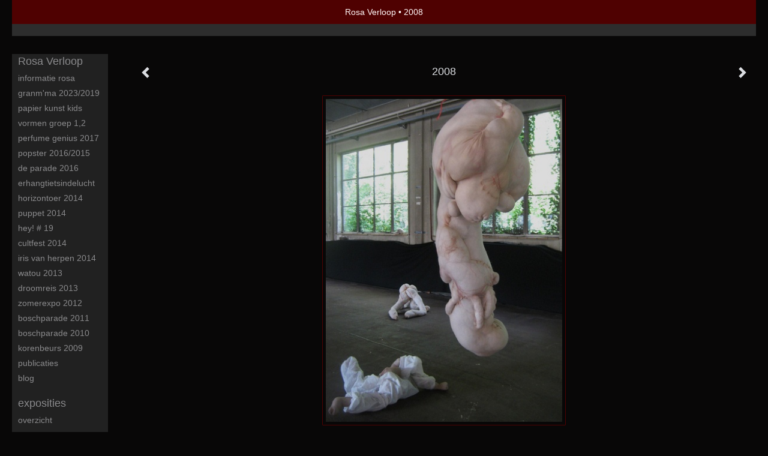

--- FILE ---
content_type: text/html
request_url: https://rosaverloop.com/kunstwerk/12571364_2008.html
body_size: 6254
content:
<!DOCTYPE html>
<html lang="nl">
	<head>
        		<meta charset="utf-8">
<!-- 		<meta http-equiv="X-UA-Compatible" content="IE=edge"> -->
		<meta name="viewport" content="width=device-width, initial-scale=1">
		<meta name="description" content=""/>

		<meta property="og:description" content=""/>
		<meta property="og:title" content="2008"/>
		<meta property="og:url" content="https://rosaverloop.com/kunstwerk/12571364_2008.html"/>
		<meta property="og:type" content="website" />


        <script type="text/javascript" src="https://da585e4b0722.eu-west-1.sdk.awswaf.com/da585e4b0722/bd489623ccdd/challenge.js" defer></script>

        <style>
			.force-upcase {
				text-transform: none !important;
			}
		</style>
		<!-- The above 3 meta tags *must* come first in the head; any other head content must come *after* these tags -->
		<title>Rosa Verloop - 2008</title>

		<!-- jQuery (necessary for Bootstrap's JavaScript plugins) -->
		<script src="//ajax.googleapis.com/ajax/libs/jquery/1.11.2/jquery.min.js"></script>

		<link rel="stylesheet" type="text/css" href="//dqr09d53641yh.cloudfront.net/css/5320-1769646691.css" />
		<!-- <link rel="stylesheet/less" type="text/css" href="assets/exto.themes.less" /> -->
		<!-- HTML5 shim and Respond.js for IE8 support of HTML5 elements and media queries -->
		<!-- WARNING: Respond.js doesn't work if you view the page via file:// -->
		<!--[if lt IE 9]>
			<script src="https://oss.maxcdn.com/html5shiv/3.7.2/html5shiv.min.js"></script>
			<script src="https://oss.maxcdn.com/respond/1.4.2/respond.min.js"></script>
		<![endif]-->
		<script src="//www.google.com/recaptcha/api.js"></script>
				        
        
        
		<meta property="fb:app_id" content="200441346661022" />

        			<meta property="og:image" content="https://d2w1s6o7rqhcfl.cloudfront.net/5320-o-12571364.jpg"/>
			<meta property="og:image:alt" content=""/>
                        
		<style>
			.index-image {
				float: right;
				padding: 20px 0px 20px 20px;
			}
			.ck-content img {
				 display: inline;
			 }
			img {
				image-orientation: from-image;
			}
		</style>
		
		<script type="text/javascript">

			var _gaq = _gaq || [];
			_gaq.push(['_setAccount', 'UA-54784-13']);
            _gaq.push(['_gat._anonymizeIp']);
            _gaq.push(['_trackPageview']);

            				_gaq.push(['b._setAccount', 'UA-4373839-1']);
	            _gaq.push(['_gat._anonymizeIp']);
    	        _gaq.push(['b._trackPageview']);
            
			(function() {
				var ga = document.createElement('script'); ga.type = 'text/javascript'; ga.async = true;
				ga.src = ('https:' == document.location.protocol ? 'https://ssl' : 'http://www') + '.google-analytics.com/ga.js';
				var s = document.getElementsByTagName('script')[0]; s.parentNode.insertBefore(ga, s);
			})();
		</script>

		

	</head>
	<body class="layout--zoom layout--banner -mobile  layout--nav-caps layout--liquid layout--vertical theme--modern" ondragstart="return false" onselectstart="return false" oncontextmenu="alert('Deze afbeelding is auteursrechtelijk beschermd en mag niet zonder toestemming worden gebruikt. This image is copyrighted and may not be used without permission.'); return false;" >

		<div class="page">

			<header class="header" role="banner">
				<div class="header-title">
                                        						<h1 class="header-artist force-upcase"><a href="/">Rosa Verloop</a></h1>
						<h2 class="header-id force-upcase">2008</h2>
                    				</div>
                				<p class="header-authentication">
                    				</p>
			</header>
	  	
			<nav class="navigation navbar navbar-fixed-top">
				<div class="container-fluid">
					<!-- Brand and toggle get grouped for better mobile display -->
					<div class="navbar-header">
						<button type="button" class="navbar-toggle collapsed" data-toggle="collapse" data-target="#bs-example-navbar-collapse-1">
							<span class="sr-only">Toggle navigation</span>
							<span class="icon-bar"></span>
							<span class="icon-bar"></span>
							<span class="icon-bar"></span>
						</button>
						<a class="navbar-brand" href="/">Rosa Verloop - 2008</a>
					</div>
			
					<div class="collapse navbar-collapse" id="bs-example-navbar-collapse-1">

						<!-- Horizontal menu -->
						<ul class="nav navbar-nav">

<li class="dropdown">
<a href="/" class="dropdown-toggle" data-toggle="dropdown" role="button" aria-expanded="false">Rosa Verloop <span class="caret"></span></a>

<ul class="dropdown-menu dropdown-menu--mega" role="menu">
<li>
<a href="/index/12285790_Informatie+Rosa.html">
Informatie Rosa
</a>
</li>
<li>
<a href="/index/385260396_Granm%27ma+2023%2F2019.html">
Granm'ma 2023/2019
</a>
</li>
<li>
<a href="/index/385261866_Papier+kunst+kids.html">
Papier kunst kids
</a>
</li>
<li>
<a href="/index/385263366_Vormen+groep+1%2C2.html">
Vormen groep 1,2
</a>
</li>
<li>
<a href="/index/245887504_Perfume+Genius+2017.html">
Perfume Genius 2017
</a>
</li>
<li>
<a href="/index/175956072_POPster+2016%2F2015.html">
POPster 2016/2015
</a>
</li>
<li>
<a href="/index/226342861_De+Parade+2016.html">
De Parade 2016
</a>
</li>
<li>
<a href="/index/186634938_ErHangtietsindelucht.html">
ErHangtietsindelucht
</a>
</li>
<li>
<a href="/index/148638981_Horizontoer+2014.html">
Horizontoer 2014
</a>
</li>
<li>
<a href="/index/161226416_Puppet+2014.html">
Puppet 2014
</a>
</li>
<li>
<a href="/index/156682102_HEY%21+%23+19.html">
HEY! # 19
</a>
</li>
<li>
<a href="/index/143980724_Cultfest+2014.html">
Cultfest 2014
</a>
</li>
<li>
<a href="/index/108368448_Iris+van+Herpen+2014.html">
Iris van Herpen 2014
</a>
</li>
<li>
<a href="/index/20704769_Watou+2013.html">
Watou 2013
</a>
</li>
<li>
<a href="/index/24938912_Droomreis+2013.html">
Droomreis 2013
</a>
</li>
<li>
<a href="/index/16632112_Zomerexpo+2012.html">
Zomerexpo 2012
</a>
</li>
<li>
<a href="/index/15120492_Boschparade+2011.html">
Boschparade 2011
</a>
</li>
<li>
<a href="/index/13959854_Boschparade+2010.html">
Boschparade 2010
</a>
</li>
<li>
<a href="/index/13323112_Korenbeurs+2009.html">
Korenbeurs 2009
</a>
</li>
<li>
<a href="/publicaties.html">
publicaties
</a>
</li>
<li>
<a href="/blog.html">
blog
</a>
</li>
</ul>
</li>
<li class="dropdown">
<a href="/exposities.html" class="dropdown-toggle" data-toggle="dropdown" role="button" aria-expanded="false">Exposities <span class="caret"></span></a>

<ul class="dropdown-menu" role="menu">
<li>
<a href="/exposities.html">
overzicht
</a>
</li>
</ul>
</li>
<li class="dropdown">
<a href="/kunstwerken.html" class="dropdown-toggle" data-toggle="dropdown" role="button" aria-expanded="false">Galerie <span class="caret"></span></a>

<ul class="dropdown-menu dropdown-menu--mega" role="menu">
<li>
<a href="/kunstwerken.html">
overzicht
</a>
</li>
<li>
<a href="/kunstwerken/504636379_Houtskool+2025%2F24.html">
Houtskool 2025/24
</a>
</li>
<li>
<a href="/kunstwerken/418081033_Rietpen+inkt+2024%2F23.html">
Rietpen inkt 2024/23
</a>
</li>
<li>
<a href="/kunstwerken/506542665_Monoprint.html">
Monoprint
</a>
</li>
<li>
<a href="/kunstwerken/505119535_Acrylverf+2023.html">
Acrylverf 2023
</a>
</li>
<li>
<a href="/kunstwerken/505114024_Aquarel+2020.html">
Aquarel 2020
</a>
</li>
<li>
<a href="/kunstwerken/133846143_Nylon+0-1+jaar.html">
Nylon 0-1 jaar
</a>
</li>
<li>
<a href="/kunstwerken/12410006_Klein+portret.html">
Klein portret
</a>
</li>
<li>
<a href="/kunstwerken/313451399_Granm%27ma+.html">
Granm'ma 
</a>
</li>
<li>
<a href="/kunstwerken/16632063_Kopspeld+portretten.html">
Kopspeld portretten
</a>
</li>
<li>
<a href="/kunstwerken/244256488_Klein+nylonwerk.html">
Klein nylonwerk
</a>
</li>
<li>
<a href="/kunstwerken/13131062_Nylonsculpturen+.html">
Nylonsculpturen 
</a>
</li>
<li>
<a href="/kunstwerken/133851684_Performance.html">
Performance
</a>
</li>
<li>
<a href="/kunstwerken/14128099_Grote+sculpturen.html">
Grote sculpturen
</a>
</li>
<li>
<a href="/kunstwerken/245836670_Perfume+Genius.html">
Perfume Genius
</a>
</li>
<li>
<a href="/kunstwerken/14363324_Vrij+Gebonden.html">
Vrij Gebonden
</a>
</li>
<li>
<a href="/kunstwerken/133823358_Nylonkostuums.html">
Nylonkostuums
</a>
</li>
<li class="active">
<a href="/kunstwerken/12570983_Woerdes+2008.html">
Woerdes 2008
</a>
</li>
<li>
<a href="/kunstwerken/14128404_Draad.html">
Draad
</a>
</li>
<li>
<a href="/kunstwerken/426390_Fotowerk.html">
Fotowerk
</a>
</li>
<li>
<a href="/kunstwerken/414535_Kleischetsen+2008.html">
Kleischetsen 2008
</a>
</li>
<li>
<a href="/kunstwerken/10344669_Experimenten.html">
Experimenten
</a>
</li>
</ul>
</li>
<li class="dropdown">
<a href="/reageer/site/0.html" class="dropdown-toggle" data-toggle="dropdown" role="button" aria-expanded="false">Contact <span class="caret"></span></a>

<ul class="dropdown-menu" role="menu">
<li>
<a href="/reageer/site/0.html">
reageer
</a>
</li>
<li>
<a href="/privacy.html">
privacyverklaring
</a>
</li>
</ul>
</li></ul>						
						
						<p class="navigation-authentication">
                            						</p>
					</div><!-- /.navbar-collapse -->

                    				</div><!-- /.container-fluid -->
			</nav>
	  	
			<div class="content" role="main">

                			
				<!-- START ARTWORK -->		  	
<section class="section" id="section-artwork-landscape">
	<div class="artwork">
		<header class="artwork-heading">
			<h2>2008</h2>
		</header>

        		
			<img src="https://d2w1s6o7rqhcfl.cloudfront.net/5320-o-12571364.jpg" alt="2008" class="artwork-image"  style="pointer-events:none"/>

        		
		<p class="artwork-description">

            <style>
                .video-container iframe, .video-container object, .video-container embed {
                    width: calc(100vw - 30px);
                    height: calc((100vw - 30px) * .5625);
                    max-width: 560px;
                    max-height: calc(560px * .5625);
                }
            </style>

            				<span>
					60 x 30 cm, © 2008,
					niet te koop<br/>Ruimtelijk | Installaties<br/>
				</span>
                        
		</p>

        
        			<a href="/kunstwerk/12571337_next.html" class="artwork-option artwork-next" data-toggle="tooltip" data-placement="top" title="Volgende">
				<span class="glyphicon glyphicon-chevron-right" aria-hidden="true"></span>
			</a>
        
        			<a href="/kunstwerk/12572583_prev.html" class="artwork-option artwork-previous" data-toggle="tooltip" data-placement="top" title="Vorige">
				<span class="glyphicon glyphicon-chevron-left" aria-hidden="true"></span>
			</a>
        
		<a href="/reageer/object/12571364.html" class="artwork-option artwork-reply" data-toggle="tooltip" data-placement="top" title="Reageren">
			<span class="glyphicon glyphicon-comment" aria-hidden="true"></span>
		</a>

        
		

				
	</div>
	
	<div class="artwork-description-extra">
			</div>

    		
		<div class="gallery-nav">

            	
				<div class="gallery-nav-cell"><a class="gallery-nav-link" href="/kunstwerk/12570985_Een+van+de+ontwerpen+voor+een+affiche.html"><img src="//d2w1s6o7rqhcfl.cloudfront.net/75x75xN_5320-o-12570985.jpg" alt="" title=""  ></a></div>

            	
				<div class="gallery-nav-cell"><a class="gallery-nav-link" href="/kunstwerk/12572583_%27Word+ik+al+bruin%3F%27.html"><img src="//d2w1s6o7rqhcfl.cloudfront.net/75x75xN_5320-o-12572583.jpg" alt="" title=""  ></a></div>

            	
				<div class="gallery-nav-cell"><a class="gallery-nav-link" href="/kunstwerk/12571364_2008.html"><img src="//d2w1s6o7rqhcfl.cloudfront.net/75x75xN_5320-o-12571364.jpg" alt="" title=""  ></a></div>

            	
				<div class="gallery-nav-cell"><a class="gallery-nav-link" href="/kunstwerk/12571337_2008.html"><img src="//d2w1s6o7rqhcfl.cloudfront.net/75x75xN_5320-o-12571337.jpg" alt="" title=""  ></a></div>

            	
				<div class="gallery-nav-cell"><a class="gallery-nav-link" href="/kunstwerk/12571328_2008.html"><img src="//d2w1s6o7rqhcfl.cloudfront.net/75x75xN_5320-o-12571328.jpg" alt="" title=""  ></a></div>

            	
				<div class="gallery-nav-cell"><a class="gallery-nav-link" href="/kunstwerk/12571262_Het+cola+infuus.html"><img src="//d2w1s6o7rqhcfl.cloudfront.net/75x75xN_5320-o-12571262.jpg" alt="" title=""  ></a></div>

            	
				<div class="gallery-nav-cell"><a class="gallery-nav-link" href="/kunstwerk/12571367_De+wekpot.html"><img src="//d2w1s6o7rqhcfl.cloudfront.net/75x75xN_5320-o-12571367.jpg" alt="" title=""  ></a></div>

            	
				<div class="gallery-nav-cell"><a class="gallery-nav-link" href="/kunstwerk/12572584_Op+sterk+water.html"><img src="//d2w1s6o7rqhcfl.cloudfront.net/75x75xN_5320-o-12572584.jpg" alt="" title=""  ></a></div>

            		</div>

    </section>


<script>

    function getCookie(name) {
        const nameEQ = name + "=";
        const ca = document.cookie.split(';');
        for(let i = 0; i < ca.length; i++) {
            let c = ca[i];
            while (c.charAt(0) === ' ') c = c.substring(1, c.length);
            if (c.indexOf(nameEQ) === 0) return c.substring(nameEQ.length, c.length);
        }
        return null;
    }

	$(function() {
		$('.gallery-nav').flickity({
			// options
			cellAlign: 'center',
			contain: true,
			pageDots: false,
			imagesLoaded: true,
			wrapAround: false,
			initialIndex: 2,
			lazyLoad: true
		});

        // Hier de call naar de tracker
        const trackerCookieValue = getCookie('__extotrk');
        
        // **Controleer of de cookie is gezet en een waarde heeft**
        if (trackerCookieValue) {
            // De cookie is gezet en heeft een waarde (wat true evalueert in JS)
            const objectId = '12571364';
            const url = `/track/object/${objectId}`;

            // Voer de GET request uit
            $.get(url)
                .done(function() {
                    // Optioneel: Log de succesvolle call
                    // console.log("Tracker call succesvol naar: " + url);
                })
                .fail(function(jqXHR, textStatus, errorThrown) {
                    // Optioneel: Log de fout
                    // console.error("Fout bij tracker call naar " + url + ": " + textStatus, errorThrown);
                });
        }
    });

</script>


<div class="pswp" tabindex="-1" role="dialog" aria-hidden="true">

	<div class="pswp__bg"></div>

	<div class="pswp__scroll-wrap">

		<div class="pswp__container">
			<div class="pswp__item"></div>
			<div class="pswp__item"></div>
			<div class="pswp__item"></div>
		</div>

		<div class="pswp__ui pswp__ui--hidden">

			<div class="pswp__top-bar">

				<div class="pswp__counter"></div>

				<button class="pswp__button pswp__button--close" title="Close (Esc)"></button>

				<!--<button class="pswp__button pswp__button--share" title="Share"></button>-->

				<button class="pswp__button pswp__button--fs" title="Toggle fullscreen"></button>

				<button class="pswp__button pswp__button--zoom" title="Zoom in/out"></button>

				<div class="pswp__preloader">
					<div class="pswp__preloader__icn">
						<div class="pswp__preloader__cut">
							<div class="pswp__preloader__donut"></div>
						</div>
					</div>
				</div>
			</div>

			<div class="pswp__share-modal pswp__share-modal--hidden pswp__single-tap">
				<div class="pswp__share-tooltip"></div>
			</div>

			<button class="pswp__button pswp__button--arrow--left" title="Previous (arrow left)">
			</button>

			<button class="pswp__button pswp__button--arrow--right" title="Next (arrow right)">
			</button>

			<div class="pswp__caption">
				<div class="pswp__caption__center"></div>
			</div>

		</div>

	</div>

</div>

<!-- END artwork -->
	
			
				<!-- Vertical menu -->
				
				<aside class="aside">

					<header class="aside-header">
						<h2 class="aside-header-artist">
							<a href="/">Rosa Verloop</a>
						</h2>
					</header>

                    
					<ul class="aside-menu">
    <li>
        <a title="Rosa Verloop" class="force-upcase" href="/">Rosa Verloop</a>
        <ul>
            <li>
                <a title="Informatie Rosa" href="/index/12285790_Informatie+Rosa.html">Informatie Rosa</a>
            </li>
            <li>
                <a title="Granm'ma 2023/2019" href="/index/385260396_Granm%27ma+2023%2F2019.html">Granm'ma 2023/2019</a>
            </li>
            <li>
                <a title="Papier kunst kids" href="/index/385261866_Papier+kunst+kids.html">Papier kunst kids</a>
            </li>
            <li>
                <a title="Vormen groep 1,2" href="/index/385263366_Vormen+groep+1%2C2.html">Vormen groep 1,2</a>
            </li>
            <li>
                <a title="Perfume Genius 2017" href="/index/245887504_Perfume+Genius+2017.html">Perfume Genius 2017</a>
            </li>
            <li>
                <a title="POPster 2016/2015" href="/index/175956072_POPster+2016%2F2015.html">POPster 2016/2015</a>
            </li>
            <li>
                <a title="De Parade 2016" href="/index/226342861_De+Parade+2016.html">De Parade 2016</a>
            </li>
            <li>
                <a title="ErHangtietsindelucht" href="/index/186634938_ErHangtietsindelucht.html">ErHangtietsindelucht</a>
            </li>
            <li>
                <a title="Horizontoer 2014" href="/index/148638981_Horizontoer+2014.html">Horizontoer 2014</a>
            </li>
            <li>
                <a title="Puppet 2014" href="/index/161226416_Puppet+2014.html">Puppet 2014</a>
            </li>
            <li>
                <a title="HEY! # 19" href="/index/156682102_HEY%21+%23+19.html">HEY! # 19</a>
            </li>
            <li>
                <a title="Cultfest 2014" href="/index/143980724_Cultfest+2014.html">Cultfest 2014</a>
            </li>
            <li>
                <a title="Iris van Herpen 2014" href="/index/108368448_Iris+van+Herpen+2014.html">Iris van Herpen 2014</a>
            </li>
            <li>
                <a title="Watou 2013" href="/index/20704769_Watou+2013.html">Watou 2013</a>
            </li>
            <li>
                <a title="Droomreis 2013" href="/index/24938912_Droomreis+2013.html">Droomreis 2013</a>
            </li>
            <li>
                <a title="Zomerexpo 2012" href="/index/16632112_Zomerexpo+2012.html">Zomerexpo 2012</a>
            </li>
            <li>
                <a title="Boschparade 2011" href="/index/15120492_Boschparade+2011.html">Boschparade 2011</a>
            </li>
            <li>
                <a title="Boschparade 2010" href="/index/13959854_Boschparade+2010.html">Boschparade 2010</a>
            </li>
            <li>
                <a title="Korenbeurs 2009" href="/index/13323112_Korenbeurs+2009.html">Korenbeurs 2009</a>
            </li>
            <li>
                <a title="publicaties" href="/publicaties.html">publicaties</a>
            </li>
            <li>
                <a title="blog" href="/blog.html">blog</a>
            </li>
        </ul>
    </li>
    <li>
        <a title="Exposities" href="/exposities.html">Exposities</a>
        <ul>
            <li>
                <a title="overzicht" href="/exposities.html">overzicht</a>
            </li>
        </ul>
    </li>
    <li class="active">
        <a title="Galerie" href="/kunstwerken.html">Galerie</a>
        <ul>
            <li>
                <a id="menu-gallery-overview" title="overzicht" href="/kunstwerken.html">overzicht</a>
            </li>
            <li>
                <a title="Houtskool 2025/24" href="/kunstwerken/504636379_Houtskool+2025%2F24.html">Houtskool 2025/24</a>
            </li>
            <li>
                <a title="Rietpen inkt 2024/23" href="/kunstwerken/418081033_Rietpen+inkt+2024%2F23.html">Rietpen inkt 2024/23</a>
            </li>
            <li>
                <a title="Monoprint" href="/kunstwerken/506542665_Monoprint.html">Monoprint</a>
            </li>
            <li>
                <a title="Acrylverf 2023" href="/kunstwerken/505119535_Acrylverf+2023.html">Acrylverf 2023</a>
            </li>
            <li>
                <a title="Aquarel 2020" href="/kunstwerken/505114024_Aquarel+2020.html">Aquarel 2020</a>
            </li>
            <li>
                <a title="Nylon 0-1 jaar" href="/kunstwerken/133846143_Nylon+0-1+jaar.html">Nylon 0-1 jaar</a>
            </li>
            <li>
                <a title="Klein portret" href="/kunstwerken/12410006_Klein+portret.html">Klein portret</a>
            </li>
            <li>
                <a title="Granm'ma " href="/kunstwerken/313451399_Granm%27ma+.html">Granm'ma </a>
            </li>
            <li>
                <a title="Kopspeld portretten" href="/kunstwerken/16632063_Kopspeld+portretten.html">Kopspeld portretten</a>
            </li>
            <li>
                <a title="Klein nylonwerk" href="/kunstwerken/244256488_Klein+nylonwerk.html">Klein nylonwerk</a>
            </li>
            <li>
                <a title="Nylonsculpturen " href="/kunstwerken/13131062_Nylonsculpturen+.html">Nylonsculpturen </a>
            </li>
            <li>
                <a title="Performance" href="/kunstwerken/133851684_Performance.html">Performance</a>
            </li>
            <li>
                <a title="Grote sculpturen" href="/kunstwerken/14128099_Grote+sculpturen.html">Grote sculpturen</a>
            </li>
            <li>
                <a title="Perfume Genius" href="/kunstwerken/245836670_Perfume+Genius.html">Perfume Genius</a>
            </li>
            <li>
                <a title="Vrij Gebonden" href="/kunstwerken/14363324_Vrij+Gebonden.html">Vrij Gebonden</a>
            </li>
            <li>
                <a title="Nylonkostuums" href="/kunstwerken/133823358_Nylonkostuums.html">Nylonkostuums</a>
            </li>
            <li class="active">
                <a title="Woerdes 2008" href="/kunstwerken/12570983_Woerdes+2008.html">Woerdes 2008</a>
            </li>
            <li>
                <a title="Draad" href="/kunstwerken/14128404_Draad.html">Draad</a>
            </li>
            <li>
                <a title="Fotowerk" href="/kunstwerken/426390_Fotowerk.html">Fotowerk</a>
            </li>
            <li>
                <a title="Kleischetsen 2008" href="/kunstwerken/414535_Kleischetsen+2008.html">Kleischetsen 2008</a>
            </li>
            <li>
                <a title="Experimenten" href="/kunstwerken/10344669_Experimenten.html">Experimenten</a>
            </li>
        </ul>
    </li>
    <li>
        <a title="Contact" href="/reageer/site/0.html">Contact</a>
        <ul>
            <li>
                <a title="reageer" href="/reageer/site/0.html">reageer</a>
            </li>
            <li>
                <a title="privacyverklaring" href="/privacy.html">privacyverklaring</a>
            </li>
        </ul>
    </li>
</ul>
				</aside>
			
			</div>
		
			<footer class="footer">
                
					<script type="text/javascript" src="https://cdn.jsdelivr.net/npm/cookie-bar/cookiebar-latest.min.js?"></script>

                

                                    Het copyright op alle getoonde werken berust bij de desbetreffende kunstenaar. De afbeeldingen van de werken mogen niet gebruikt worden zonder schriftelijke toestemming.                
            </footer>

					</div>


		<script src="/assets/bootstrap/3.3.7/js/collapse.js"></script>
		<script src="/assets/bootstrap/3.3.7/js/dropdown.js"></script>
		<script src="/assets/bootstrap/3.3.7/js/tooltip.js"></script>
		<script src="/assets/flickity/2.2/flickity.pkgd.min.js?v11"></script>
		<script src="/assets/photoswipe/photoswipe.min.js"></script>
		<script src="/assets/photoswipe/photoswipe-ui-default.min.js"></script>
		<script src="/assets/imagesloaded/imagesloaded.pkgd.min.js"></script>
		<script src="/assets/isotope/isotope.min.js"></script>
		<script src="/assets/js/exto.themes.js?1769677731"></script>


		<script type="text/javascript" src="/assets/js/easyXDM.min.js"></script>
		<script type="text/javascript" src="/assets/js/jquery.cookie.js"></script>
		
		
				<!-- Piwik -->
				<script type="text/javascript">
                    var pkBaseURL = (("https:" == document.location.protocol) ? "https://stats.exto.nl/" : "http://stats.exto.nl/");
                    document.write(unescape("%3Cscript src='" + pkBaseURL + "piwik.js' type='text/javascript'%3E%3C/script%3E"));
				</script>

				<script type="text/javascript">

                    $.ajax(
                        {
                            url: "/index/blockedip",
                            success: function (result) {
                                if(result == 'false')
								{
                                    try {
                                        var piwikTracker = Piwik.getTracker(pkBaseURL + "piwik.php", 1601);
                                                                                piwikTracker.setDocumentTitle("Galerie/Werken in Eerste installatie bij het Wonder van Woerdes/2008");
                                                                                piwikTracker.setDownloadExtensions("pdf");
                                        piwikTracker.trackPageView();
                                        piwikTracker.enableLinkTracking();
                                    } catch( err ) {}

								}
                            }
                        });

				</script>
				<!-- End Piwik Tracking Code -->

		
	</body>
</html>